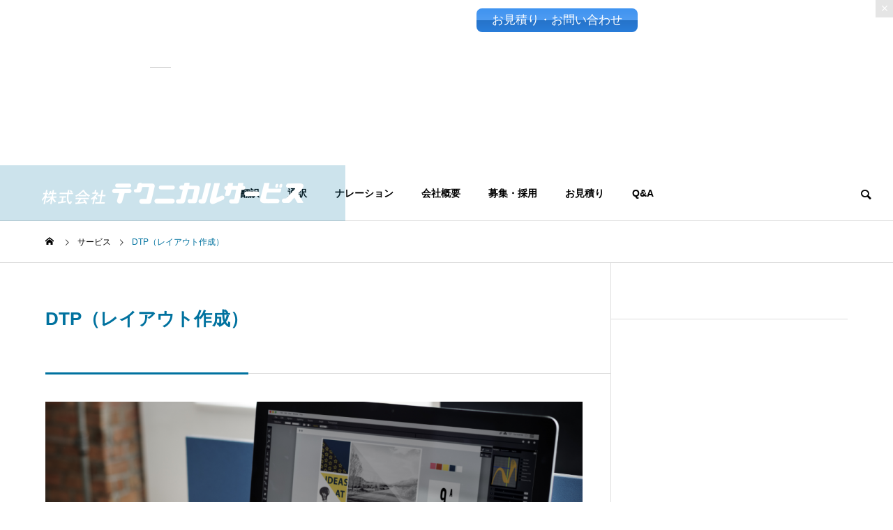

--- FILE ---
content_type: text/html; charset=UTF-8
request_url: https://technical-service.ne.jp/service/sample-service1/
body_size: 18910
content:
<!DOCTYPE html><html class="pc" dir="ltr" lang="ja" prefix="og: https://ogp.me/ns#"><head><meta charset="UTF-8"> <!--[if IE]><meta http-equiv="X-UA-Compatible" content="IE=edge"><![endif]--><meta name="viewport" content="width=device-width"><title>DTP（レイアウト作成） - テクニカルサービス</title><meta name="description" content="テクニカルサービスは、技術翻訳・通訳会社として1983年に設立。主に機械、電機、ケミカル、環境、金融、法務、観光などの分野で、専門性の高い文書の翻訳を得意としております。また、印刷会社や制作会社より観光案内パンフレットやCSR報告書、会社案内等の翻訳を数多く引き受け、それに伴うIllustratorやInDesignによる印刷仕様の編集作業も行っております。"><link rel="pingback" href="https://technical-service.ne.jp/xmlrpc.php"><meta name="description" content="当社は外国語編集に強く、質の高い多言語DTP・編集サービスをご提供できます。観光パンフレット、製品カタログ、ア" /><meta name="robots" content="max-image-preview:large" /><link rel="canonical" href="https://technical-service.ne.jp/service/sample-service1/" /><meta name="generator" content="All in One SEO (AIOSEO) 4.9.3" /><meta property="og:locale" content="ja_JP" /><meta property="og:site_name" content="テクニカルサービス - 高品質な技術翻訳・通訳を実現！" /><meta property="og:type" content="article" /><meta property="og:title" content="DTP（レイアウト作成） - テクニカルサービス" /><meta property="og:description" content="当社は外国語編集に強く、質の高い多言語DTP・編集サービスをご提供できます。観光パンフレット、製品カタログ、ア" /><meta property="og:url" content="https://technical-service.ne.jp/service/sample-service1/" /><meta property="article:published_time" content="2021-07-27T08:04:01+00:00" /><meta property="article:modified_time" content="2022-01-16T06:32:05+00:00" /><meta name="twitter:card" content="summary" /><meta name="twitter:title" content="DTP（レイアウト作成） - テクニカルサービス" /><meta name="twitter:description" content="当社は外国語編集に強く、質の高い多言語DTP・編集サービスをご提供できます。観光パンフレット、製品カタログ、ア" /> <script type="application/ld+json" class="aioseo-schema">{"@context":"https:\/\/schema.org","@graph":[{"@type":"BreadcrumbList","@id":"https:\/\/technical-service.ne.jp\/service\/sample-service1\/#breadcrumblist","itemListElement":[{"@type":"ListItem","@id":"https:\/\/technical-service.ne.jp#listItem","position":1,"name":"\u30db\u30fc\u30e0","item":"https:\/\/technical-service.ne.jp","nextItem":{"@type":"ListItem","@id":"https:\/\/technical-service.ne.jp\/service\/#listItem","name":"\u30b5\u30fc\u30d3\u30b9"}},{"@type":"ListItem","@id":"https:\/\/technical-service.ne.jp\/service\/#listItem","position":2,"name":"\u30b5\u30fc\u30d3\u30b9","item":"https:\/\/technical-service.ne.jp\/service\/","nextItem":{"@type":"ListItem","@id":"https:\/\/technical-service.ne.jp\/service\/sample-service1\/#listItem","name":"DTP\uff08\u30ec\u30a4\u30a2\u30a6\u30c8\u4f5c\u6210\uff09"},"previousItem":{"@type":"ListItem","@id":"https:\/\/technical-service.ne.jp#listItem","name":"\u30db\u30fc\u30e0"}},{"@type":"ListItem","@id":"https:\/\/technical-service.ne.jp\/service\/sample-service1\/#listItem","position":3,"name":"DTP\uff08\u30ec\u30a4\u30a2\u30a6\u30c8\u4f5c\u6210\uff09","previousItem":{"@type":"ListItem","@id":"https:\/\/technical-service.ne.jp\/service\/#listItem","name":"\u30b5\u30fc\u30d3\u30b9"}}]},{"@type":"Organization","@id":"https:\/\/technical-service.ne.jp\/#organization","name":"\u30c6\u30af\u30cb\u30ab\u30eb\u30b5\u30fc\u30d3\u30b9","description":"\u9ad8\u54c1\u8cea\u306a\u6280\u8853\u7ffb\u8a33\u30fb\u901a\u8a33\u3092\u5b9f\u73fe\uff01","url":"https:\/\/technical-service.ne.jp\/","telephone":"+81663861445"},{"@type":"WebPage","@id":"https:\/\/technical-service.ne.jp\/service\/sample-service1\/#webpage","url":"https:\/\/technical-service.ne.jp\/service\/sample-service1\/","name":"DTP\uff08\u30ec\u30a4\u30a2\u30a6\u30c8\u4f5c\u6210\uff09 - \u30c6\u30af\u30cb\u30ab\u30eb\u30b5\u30fc\u30d3\u30b9","description":"\u5f53\u793e\u306f\u5916\u56fd\u8a9e\u7de8\u96c6\u306b\u5f37\u304f\u3001\u8cea\u306e\u9ad8\u3044\u591a\u8a00\u8a9eDTP\u30fb\u7de8\u96c6\u30b5\u30fc\u30d3\u30b9\u3092\u3054\u63d0\u4f9b\u3067\u304d\u307e\u3059\u3002\u89b3\u5149\u30d1\u30f3\u30d5\u30ec\u30c3\u30c8\u3001\u88fd\u54c1\u30ab\u30bf\u30ed\u30b0\u3001\u30a2","inLanguage":"ja","isPartOf":{"@id":"https:\/\/technical-service.ne.jp\/#website"},"breadcrumb":{"@id":"https:\/\/technical-service.ne.jp\/service\/sample-service1\/#breadcrumblist"},"image":{"@type":"ImageObject","url":"https:\/\/technical-service.ne.jp\/wp-content\/uploads\/2021\/07\/bd319883da3d00f821a47c25a17e8430-1.png","@id":"https:\/\/technical-service.ne.jp\/service\/sample-service1\/#mainImage","width":1200,"height":600,"caption":"DTP"},"primaryImageOfPage":{"@id":"https:\/\/technical-service.ne.jp\/service\/sample-service1\/#mainImage"},"datePublished":"2021-07-27T17:04:01+09:00","dateModified":"2022-01-16T15:32:05+09:00"},{"@type":"WebSite","@id":"https:\/\/technical-service.ne.jp\/#website","url":"https:\/\/technical-service.ne.jp\/","name":"\u30c6\u30af\u30cb\u30ab\u30eb\u30b5\u30fc\u30d3\u30b9","description":"\u9ad8\u54c1\u8cea\u306a\u6280\u8853\u7ffb\u8a33\u30fb\u901a\u8a33\u3092\u5b9f\u73fe\uff01","inLanguage":"ja","publisher":{"@id":"https:\/\/technical-service.ne.jp\/#organization"}}]}</script> <link rel='dns-prefetch' href='//widgetlogic.org' /><link rel='dns-prefetch' href='//webfonts.sakura.ne.jp' /><link rel='dns-prefetch' href='//platform-api.sharethis.com' /><link rel='dns-prefetch' href='//stats.wp.com' /><link rel='dns-prefetch' href='//www.googletagmanager.com' /><link rel='preconnect' href='//c0.wp.com' /><link rel="alternate" type="application/rss+xml" title="テクニカルサービス &raquo; フィード" href="https://technical-service.ne.jp/feed/" /><link rel="alternate" type="application/rss+xml" title="テクニカルサービス &raquo; コメントフィード" href="https://technical-service.ne.jp/comments/feed/" /><link rel="alternate" title="oEmbed (JSON)" type="application/json+oembed" href="https://technical-service.ne.jp/wp-json/oembed/1.0/embed?url=https%3A%2F%2Ftechnical-service.ne.jp%2Fservice%2Fsample-service1%2F" /><link rel="alternate" title="oEmbed (XML)" type="text/xml+oembed" href="https://technical-service.ne.jp/wp-json/oembed/1.0/embed?url=https%3A%2F%2Ftechnical-service.ne.jp%2Fservice%2Fsample-service1%2F&#038;format=xml" /><meta name="description" content="当社は外国語編集に強く、質の高い多言語DTP・編集サービスをご提供できます。観光パンフレット、製品カタログ、アニュアルレポート、統合報告書などを英語はもちろんのこと、多言語の流し込み作業も行っております。日本語編集は多くの制作会社が得意とするところですが、外国語組版は言語によって組版ルールが様々なため、経験・実績がないと難しい作業が多々出てきます。当社では経験豊富で優秀なオペレータが作業を行うことで、クオリティの高いレイアウトに仕上げることができます。&nbsp;" /> <style id='wp-img-auto-sizes-contain-inline-css' type='text/css'>img:is([sizes=auto i],[sizes^="auto," i]){contain-intrinsic-size:3000px 1500px}
/*# sourceURL=wp-img-auto-sizes-contain-inline-css */</style><link rel='stylesheet' id='jetpack_related-posts-css' href='https://technical-service.ne.jp/wp-content/cache/autoptimize/autoptimize_single_1aad49255938b135ec4f8b3ce93990bf.php?ver=20240116' type='text/css' media='all' /><link rel='stylesheet' id='style-css' href='https://technical-service.ne.jp/wp-content/cache/autoptimize/autoptimize_single_3418971a06fbe61072728f2e6b166498.php?ver=1.0.1' type='text/css' media='all' /><link rel='stylesheet' id='vkExUnit_common_style-css' href='https://technical-service.ne.jp/wp-content/cache/autoptimize/autoptimize_single_ea06bcb9caaffec68e5e5f8d33d36f3a.php?ver=9.113.0.1' type='text/css' media='all' /><style id='vkExUnit_common_style-inline-css' type='text/css'>:root {--ver_page_top_button_url:url(https://technical-service.ne.jp/wp-content/plugins/vk-all-in-one-expansion-unit/assets/images/to-top-btn-icon.svg);}@font-face {font-weight: normal;font-style: normal;font-family: "vk_sns";src: url("https://technical-service.ne.jp/wp-content/plugins/vk-all-in-one-expansion-unit/inc/sns/icons/fonts/vk_sns.eot?-bq20cj");src: url("https://technical-service.ne.jp/wp-content/plugins/vk-all-in-one-expansion-unit/inc/sns/icons/fonts/vk_sns.eot?#iefix-bq20cj") format("embedded-opentype"),url("https://technical-service.ne.jp/wp-content/plugins/vk-all-in-one-expansion-unit/inc/sns/icons/fonts/vk_sns.woff?-bq20cj") format("woff"),url("https://technical-service.ne.jp/wp-content/plugins/vk-all-in-one-expansion-unit/inc/sns/icons/fonts/vk_sns.ttf?-bq20cj") format("truetype"),url("https://technical-service.ne.jp/wp-content/plugins/vk-all-in-one-expansion-unit/inc/sns/icons/fonts/vk_sns.svg?-bq20cj#vk_sns") format("svg");}
.veu_promotion-alert__content--text {border: 1px solid rgba(0,0,0,0.125);padding: 0.5em 1em;border-radius: var(--vk-size-radius);margin-bottom: var(--vk-margin-block-bottom);font-size: 0.875rem;}/* Alert Content部分に段落タグを入れた場合に最後の段落の余白を0にする */.veu_promotion-alert__content--text p:last-of-type{margin-bottom:0;margin-top: 0;}
/*# sourceURL=vkExUnit_common_style-inline-css */</style><style id='wp-block-library-inline-css' type='text/css'>:root{--wp-block-synced-color:#7a00df;--wp-block-synced-color--rgb:122,0,223;--wp-bound-block-color:var(--wp-block-synced-color);--wp-editor-canvas-background:#ddd;--wp-admin-theme-color:#007cba;--wp-admin-theme-color--rgb:0,124,186;--wp-admin-theme-color-darker-10:#006ba1;--wp-admin-theme-color-darker-10--rgb:0,107,160.5;--wp-admin-theme-color-darker-20:#005a87;--wp-admin-theme-color-darker-20--rgb:0,90,135;--wp-admin-border-width-focus:2px}@media (min-resolution:192dpi){:root{--wp-admin-border-width-focus:1.5px}}.wp-element-button{cursor:pointer}:root .has-very-light-gray-background-color{background-color:#eee}:root .has-very-dark-gray-background-color{background-color:#313131}:root .has-very-light-gray-color{color:#eee}:root .has-very-dark-gray-color{color:#313131}:root .has-vivid-green-cyan-to-vivid-cyan-blue-gradient-background{background:linear-gradient(135deg,#00d084,#0693e3)}:root .has-purple-crush-gradient-background{background:linear-gradient(135deg,#34e2e4,#4721fb 50%,#ab1dfe)}:root .has-hazy-dawn-gradient-background{background:linear-gradient(135deg,#faaca8,#dad0ec)}:root .has-subdued-olive-gradient-background{background:linear-gradient(135deg,#fafae1,#67a671)}:root .has-atomic-cream-gradient-background{background:linear-gradient(135deg,#fdd79a,#004a59)}:root .has-nightshade-gradient-background{background:linear-gradient(135deg,#330968,#31cdcf)}:root .has-midnight-gradient-background{background:linear-gradient(135deg,#020381,#2874fc)}:root{--wp--preset--font-size--normal:16px;--wp--preset--font-size--huge:42px}.has-regular-font-size{font-size:1em}.has-larger-font-size{font-size:2.625em}.has-normal-font-size{font-size:var(--wp--preset--font-size--normal)}.has-huge-font-size{font-size:var(--wp--preset--font-size--huge)}.has-text-align-center{text-align:center}.has-text-align-left{text-align:left}.has-text-align-right{text-align:right}.has-fit-text{white-space:nowrap!important}#end-resizable-editor-section{display:none}.aligncenter{clear:both}.items-justified-left{justify-content:flex-start}.items-justified-center{justify-content:center}.items-justified-right{justify-content:flex-end}.items-justified-space-between{justify-content:space-between}.screen-reader-text{border:0;clip-path:inset(50%);height:1px;margin:-1px;overflow:hidden;padding:0;position:absolute;width:1px;word-wrap:normal!important}.screen-reader-text:focus{background-color:#ddd;clip-path:none;color:#444;display:block;font-size:1em;height:auto;left:5px;line-height:normal;padding:15px 23px 14px;text-decoration:none;top:5px;width:auto;z-index:100000}html :where(.has-border-color){border-style:solid}html :where([style*=border-top-color]){border-top-style:solid}html :where([style*=border-right-color]){border-right-style:solid}html :where([style*=border-bottom-color]){border-bottom-style:solid}html :where([style*=border-left-color]){border-left-style:solid}html :where([style*=border-width]){border-style:solid}html :where([style*=border-top-width]){border-top-style:solid}html :where([style*=border-right-width]){border-right-style:solid}html :where([style*=border-bottom-width]){border-bottom-style:solid}html :where([style*=border-left-width]){border-left-style:solid}html :where(img[class*=wp-image-]){height:auto;max-width:100%}:where(figure){margin:0 0 1em}html :where(.is-position-sticky){--wp-admin--admin-bar--position-offset:var(--wp-admin--admin-bar--height,0px)}@media screen and (max-width:600px){html :where(.is-position-sticky){--wp-admin--admin-bar--position-offset:0px}}
.vk-cols--reverse{flex-direction:row-reverse}.vk-cols--hasbtn{margin-bottom:0}.vk-cols--hasbtn>.row>.vk_gridColumn_item,.vk-cols--hasbtn>.wp-block-column{position:relative;padding-bottom:3em}.vk-cols--hasbtn>.row>.vk_gridColumn_item>.wp-block-buttons,.vk-cols--hasbtn>.row>.vk_gridColumn_item>.vk_button,.vk-cols--hasbtn>.wp-block-column>.wp-block-buttons,.vk-cols--hasbtn>.wp-block-column>.vk_button{position:absolute;bottom:0;width:100%}.vk-cols--fit.wp-block-columns{gap:0}.vk-cols--fit.wp-block-columns,.vk-cols--fit.wp-block-columns:not(.is-not-stacked-on-mobile){margin-top:0;margin-bottom:0;justify-content:space-between}.vk-cols--fit.wp-block-columns>.wp-block-column *:last-child,.vk-cols--fit.wp-block-columns:not(.is-not-stacked-on-mobile)>.wp-block-column *:last-child{margin-bottom:0}.vk-cols--fit.wp-block-columns>.wp-block-column>.wp-block-cover,.vk-cols--fit.wp-block-columns:not(.is-not-stacked-on-mobile)>.wp-block-column>.wp-block-cover{margin-top:0}.vk-cols--fit.wp-block-columns.has-background,.vk-cols--fit.wp-block-columns:not(.is-not-stacked-on-mobile).has-background{padding:0}@media(max-width: 599px){.vk-cols--fit.wp-block-columns:not(.has-background)>.wp-block-column:not(.has-background),.vk-cols--fit.wp-block-columns:not(.is-not-stacked-on-mobile):not(.has-background)>.wp-block-column:not(.has-background){padding-left:0 !important;padding-right:0 !important}}@media(min-width: 782px){.vk-cols--fit.wp-block-columns .block-editor-block-list__block.wp-block-column:not(:first-child),.vk-cols--fit.wp-block-columns>.wp-block-column:not(:first-child),.vk-cols--fit.wp-block-columns:not(.is-not-stacked-on-mobile) .block-editor-block-list__block.wp-block-column:not(:first-child),.vk-cols--fit.wp-block-columns:not(.is-not-stacked-on-mobile)>.wp-block-column:not(:first-child){margin-left:0}}@media(min-width: 600px)and (max-width: 781px){.vk-cols--fit.wp-block-columns .wp-block-column:nth-child(2n),.vk-cols--fit.wp-block-columns:not(.is-not-stacked-on-mobile) .wp-block-column:nth-child(2n){margin-left:0}.vk-cols--fit.wp-block-columns .wp-block-column:not(:only-child),.vk-cols--fit.wp-block-columns:not(.is-not-stacked-on-mobile) .wp-block-column:not(:only-child){flex-basis:50% !important}}.vk-cols--fit--gap1.wp-block-columns{gap:1px}@media(min-width: 600px)and (max-width: 781px){.vk-cols--fit--gap1.wp-block-columns .wp-block-column:not(:only-child){flex-basis:calc(50% - 1px) !important}}.vk-cols--fit.vk-cols--grid>.block-editor-block-list__block,.vk-cols--fit.vk-cols--grid>.wp-block-column,.vk-cols--fit.vk-cols--grid:not(.is-not-stacked-on-mobile)>.block-editor-block-list__block,.vk-cols--fit.vk-cols--grid:not(.is-not-stacked-on-mobile)>.wp-block-column{flex-basis:50%;box-sizing:border-box}@media(max-width: 599px){.vk-cols--fit.vk-cols--grid.vk-cols--grid--alignfull>.wp-block-column:nth-child(2)>.wp-block-cover,.vk-cols--fit.vk-cols--grid.vk-cols--grid--alignfull>.wp-block-column:nth-child(2)>.vk_outer,.vk-cols--fit.vk-cols--grid:not(.is-not-stacked-on-mobile).vk-cols--grid--alignfull>.wp-block-column:nth-child(2)>.wp-block-cover,.vk-cols--fit.vk-cols--grid:not(.is-not-stacked-on-mobile).vk-cols--grid--alignfull>.wp-block-column:nth-child(2)>.vk_outer{width:100vw;margin-right:calc((100% - 100vw)/2);margin-left:calc((100% - 100vw)/2)}}@media(min-width: 600px){.vk-cols--fit.vk-cols--grid.vk-cols--grid--alignfull>.wp-block-column:nth-child(2)>.wp-block-cover,.vk-cols--fit.vk-cols--grid.vk-cols--grid--alignfull>.wp-block-column:nth-child(2)>.vk_outer,.vk-cols--fit.vk-cols--grid:not(.is-not-stacked-on-mobile).vk-cols--grid--alignfull>.wp-block-column:nth-child(2)>.wp-block-cover,.vk-cols--fit.vk-cols--grid:not(.is-not-stacked-on-mobile).vk-cols--grid--alignfull>.wp-block-column:nth-child(2)>.vk_outer{margin-right:calc(100% - 50vw);width:50vw}}@media(min-width: 600px){.vk-cols--fit.vk-cols--grid.vk-cols--grid--alignfull.vk-cols--reverse>.wp-block-column,.vk-cols--fit.vk-cols--grid:not(.is-not-stacked-on-mobile).vk-cols--grid--alignfull.vk-cols--reverse>.wp-block-column{margin-left:0;margin-right:0}.vk-cols--fit.vk-cols--grid.vk-cols--grid--alignfull.vk-cols--reverse>.wp-block-column:nth-child(2)>.wp-block-cover,.vk-cols--fit.vk-cols--grid.vk-cols--grid--alignfull.vk-cols--reverse>.wp-block-column:nth-child(2)>.vk_outer,.vk-cols--fit.vk-cols--grid:not(.is-not-stacked-on-mobile).vk-cols--grid--alignfull.vk-cols--reverse>.wp-block-column:nth-child(2)>.wp-block-cover,.vk-cols--fit.vk-cols--grid:not(.is-not-stacked-on-mobile).vk-cols--grid--alignfull.vk-cols--reverse>.wp-block-column:nth-child(2)>.vk_outer{margin-left:calc(100% - 50vw)}}.vk-cols--menu h2,.vk-cols--menu h3,.vk-cols--menu h4,.vk-cols--menu h5{margin-bottom:.2em;text-shadow:#000 0 0 10px}.vk-cols--menu h2:first-child,.vk-cols--menu h3:first-child,.vk-cols--menu h4:first-child,.vk-cols--menu h5:first-child{margin-top:0}.vk-cols--menu p{margin-bottom:1rem;text-shadow:#000 0 0 10px}.vk-cols--menu .wp-block-cover__inner-container:last-child{margin-bottom:0}.vk-cols--fitbnrs .wp-block-column .wp-block-cover:hover img{filter:unset}.vk-cols--fitbnrs .wp-block-column .wp-block-cover:hover{background-color:unset}.vk-cols--fitbnrs .wp-block-column .wp-block-cover:hover .wp-block-cover__image-background{filter:unset !important}.vk-cols--fitbnrs .wp-block-cover .wp-block-cover__inner-container{position:absolute;height:100%;width:100%}.vk-cols--fitbnrs .vk_button{height:100%;margin:0}.vk-cols--fitbnrs .vk_button .vk_button_btn,.vk-cols--fitbnrs .vk_button .btn{height:100%;width:100%;border:none;box-shadow:none;background-color:unset !important;transition:unset}.vk-cols--fitbnrs .vk_button .vk_button_btn:hover,.vk-cols--fitbnrs .vk_button .btn:hover{transition:unset}.vk-cols--fitbnrs .vk_button .vk_button_btn:after,.vk-cols--fitbnrs .vk_button .btn:after{border:none}.vk-cols--fitbnrs .vk_button .vk_button_link_txt{width:100%;position:absolute;top:50%;left:50%;transform:translateY(-50%) translateX(-50%);font-size:2rem;text-shadow:#000 0 0 10px}.vk-cols--fitbnrs .vk_button .vk_button_link_subCaption{width:100%;position:absolute;top:calc(50% + 2.2em);left:50%;transform:translateY(-50%) translateX(-50%);text-shadow:#000 0 0 10px}@media(min-width: 992px){.vk-cols--media.wp-block-columns{gap:3rem}}.vk-fit-map figure{margin-bottom:0}.vk-fit-map iframe{position:relative;margin-bottom:0;display:block;max-height:400px;width:100vw}.vk-fit-map:is(.alignfull,.alignwide) div{max-width:100%}.vk-table--th--width25 :where(tr>*:first-child){width:25%}.vk-table--th--width30 :where(tr>*:first-child){width:30%}.vk-table--th--width35 :where(tr>*:first-child){width:35%}.vk-table--th--width40 :where(tr>*:first-child){width:40%}.vk-table--th--bg-bright :where(tr>*:first-child){background-color:var(--wp--preset--color--bg-secondary, rgba(0, 0, 0, 0.05))}@media(max-width: 599px){.vk-table--mobile-block :is(th,td){width:100%;display:block}.vk-table--mobile-block.wp-block-table table :is(th,td){border-top:none}}.vk-table--width--th25 :where(tr>*:first-child){width:25%}.vk-table--width--th30 :where(tr>*:first-child){width:30%}.vk-table--width--th35 :where(tr>*:first-child){width:35%}.vk-table--width--th40 :where(tr>*:first-child){width:40%}.no-margin{margin:0}@media(max-width: 599px){.wp-block-image.vk-aligncenter--mobile>.alignright{float:none;margin-left:auto;margin-right:auto}.vk-no-padding-horizontal--mobile{padding-left:0 !important;padding-right:0 !important}}
/* VK Color Palettes */

/*# sourceURL=wp-block-library-inline-css */</style><style id='global-styles-inline-css' type='text/css'>:root{--wp--preset--aspect-ratio--square: 1;--wp--preset--aspect-ratio--4-3: 4/3;--wp--preset--aspect-ratio--3-4: 3/4;--wp--preset--aspect-ratio--3-2: 3/2;--wp--preset--aspect-ratio--2-3: 2/3;--wp--preset--aspect-ratio--16-9: 16/9;--wp--preset--aspect-ratio--9-16: 9/16;--wp--preset--color--black: #000000;--wp--preset--color--cyan-bluish-gray: #abb8c3;--wp--preset--color--white: #ffffff;--wp--preset--color--pale-pink: #f78da7;--wp--preset--color--vivid-red: #cf2e2e;--wp--preset--color--luminous-vivid-orange: #ff6900;--wp--preset--color--luminous-vivid-amber: #fcb900;--wp--preset--color--light-green-cyan: #7bdcb5;--wp--preset--color--vivid-green-cyan: #00d084;--wp--preset--color--pale-cyan-blue: #8ed1fc;--wp--preset--color--vivid-cyan-blue: #0693e3;--wp--preset--color--vivid-purple: #9b51e0;--wp--preset--gradient--vivid-cyan-blue-to-vivid-purple: linear-gradient(135deg,rgb(6,147,227) 0%,rgb(155,81,224) 100%);--wp--preset--gradient--light-green-cyan-to-vivid-green-cyan: linear-gradient(135deg,rgb(122,220,180) 0%,rgb(0,208,130) 100%);--wp--preset--gradient--luminous-vivid-amber-to-luminous-vivid-orange: linear-gradient(135deg,rgb(252,185,0) 0%,rgb(255,105,0) 100%);--wp--preset--gradient--luminous-vivid-orange-to-vivid-red: linear-gradient(135deg,rgb(255,105,0) 0%,rgb(207,46,46) 100%);--wp--preset--gradient--very-light-gray-to-cyan-bluish-gray: linear-gradient(135deg,rgb(238,238,238) 0%,rgb(169,184,195) 100%);--wp--preset--gradient--cool-to-warm-spectrum: linear-gradient(135deg,rgb(74,234,220) 0%,rgb(151,120,209) 20%,rgb(207,42,186) 40%,rgb(238,44,130) 60%,rgb(251,105,98) 80%,rgb(254,248,76) 100%);--wp--preset--gradient--blush-light-purple: linear-gradient(135deg,rgb(255,206,236) 0%,rgb(152,150,240) 100%);--wp--preset--gradient--blush-bordeaux: linear-gradient(135deg,rgb(254,205,165) 0%,rgb(254,45,45) 50%,rgb(107,0,62) 100%);--wp--preset--gradient--luminous-dusk: linear-gradient(135deg,rgb(255,203,112) 0%,rgb(199,81,192) 50%,rgb(65,88,208) 100%);--wp--preset--gradient--pale-ocean: linear-gradient(135deg,rgb(255,245,203) 0%,rgb(182,227,212) 50%,rgb(51,167,181) 100%);--wp--preset--gradient--electric-grass: linear-gradient(135deg,rgb(202,248,128) 0%,rgb(113,206,126) 100%);--wp--preset--gradient--midnight: linear-gradient(135deg,rgb(2,3,129) 0%,rgb(40,116,252) 100%);--wp--preset--font-size--small: 13px;--wp--preset--font-size--medium: 20px;--wp--preset--font-size--large: 36px;--wp--preset--font-size--x-large: 42px;--wp--preset--spacing--20: 0.44rem;--wp--preset--spacing--30: 0.67rem;--wp--preset--spacing--40: 1rem;--wp--preset--spacing--50: 1.5rem;--wp--preset--spacing--60: 2.25rem;--wp--preset--spacing--70: 3.38rem;--wp--preset--spacing--80: 5.06rem;--wp--preset--shadow--natural: 6px 6px 9px rgba(0, 0, 0, 0.2);--wp--preset--shadow--deep: 12px 12px 50px rgba(0, 0, 0, 0.4);--wp--preset--shadow--sharp: 6px 6px 0px rgba(0, 0, 0, 0.2);--wp--preset--shadow--outlined: 6px 6px 0px -3px rgb(255, 255, 255), 6px 6px rgb(0, 0, 0);--wp--preset--shadow--crisp: 6px 6px 0px rgb(0, 0, 0);}:where(.is-layout-flex){gap: 0.5em;}:where(.is-layout-grid){gap: 0.5em;}body .is-layout-flex{display: flex;}.is-layout-flex{flex-wrap: wrap;align-items: center;}.is-layout-flex > :is(*, div){margin: 0;}body .is-layout-grid{display: grid;}.is-layout-grid > :is(*, div){margin: 0;}:where(.wp-block-columns.is-layout-flex){gap: 2em;}:where(.wp-block-columns.is-layout-grid){gap: 2em;}:where(.wp-block-post-template.is-layout-flex){gap: 1.25em;}:where(.wp-block-post-template.is-layout-grid){gap: 1.25em;}.has-black-color{color: var(--wp--preset--color--black) !important;}.has-cyan-bluish-gray-color{color: var(--wp--preset--color--cyan-bluish-gray) !important;}.has-white-color{color: var(--wp--preset--color--white) !important;}.has-pale-pink-color{color: var(--wp--preset--color--pale-pink) !important;}.has-vivid-red-color{color: var(--wp--preset--color--vivid-red) !important;}.has-luminous-vivid-orange-color{color: var(--wp--preset--color--luminous-vivid-orange) !important;}.has-luminous-vivid-amber-color{color: var(--wp--preset--color--luminous-vivid-amber) !important;}.has-light-green-cyan-color{color: var(--wp--preset--color--light-green-cyan) !important;}.has-vivid-green-cyan-color{color: var(--wp--preset--color--vivid-green-cyan) !important;}.has-pale-cyan-blue-color{color: var(--wp--preset--color--pale-cyan-blue) !important;}.has-vivid-cyan-blue-color{color: var(--wp--preset--color--vivid-cyan-blue) !important;}.has-vivid-purple-color{color: var(--wp--preset--color--vivid-purple) !important;}.has-black-background-color{background-color: var(--wp--preset--color--black) !important;}.has-cyan-bluish-gray-background-color{background-color: var(--wp--preset--color--cyan-bluish-gray) !important;}.has-white-background-color{background-color: var(--wp--preset--color--white) !important;}.has-pale-pink-background-color{background-color: var(--wp--preset--color--pale-pink) !important;}.has-vivid-red-background-color{background-color: var(--wp--preset--color--vivid-red) !important;}.has-luminous-vivid-orange-background-color{background-color: var(--wp--preset--color--luminous-vivid-orange) !important;}.has-luminous-vivid-amber-background-color{background-color: var(--wp--preset--color--luminous-vivid-amber) !important;}.has-light-green-cyan-background-color{background-color: var(--wp--preset--color--light-green-cyan) !important;}.has-vivid-green-cyan-background-color{background-color: var(--wp--preset--color--vivid-green-cyan) !important;}.has-pale-cyan-blue-background-color{background-color: var(--wp--preset--color--pale-cyan-blue) !important;}.has-vivid-cyan-blue-background-color{background-color: var(--wp--preset--color--vivid-cyan-blue) !important;}.has-vivid-purple-background-color{background-color: var(--wp--preset--color--vivid-purple) !important;}.has-black-border-color{border-color: var(--wp--preset--color--black) !important;}.has-cyan-bluish-gray-border-color{border-color: var(--wp--preset--color--cyan-bluish-gray) !important;}.has-white-border-color{border-color: var(--wp--preset--color--white) !important;}.has-pale-pink-border-color{border-color: var(--wp--preset--color--pale-pink) !important;}.has-vivid-red-border-color{border-color: var(--wp--preset--color--vivid-red) !important;}.has-luminous-vivid-orange-border-color{border-color: var(--wp--preset--color--luminous-vivid-orange) !important;}.has-luminous-vivid-amber-border-color{border-color: var(--wp--preset--color--luminous-vivid-amber) !important;}.has-light-green-cyan-border-color{border-color: var(--wp--preset--color--light-green-cyan) !important;}.has-vivid-green-cyan-border-color{border-color: var(--wp--preset--color--vivid-green-cyan) !important;}.has-pale-cyan-blue-border-color{border-color: var(--wp--preset--color--pale-cyan-blue) !important;}.has-vivid-cyan-blue-border-color{border-color: var(--wp--preset--color--vivid-cyan-blue) !important;}.has-vivid-purple-border-color{border-color: var(--wp--preset--color--vivid-purple) !important;}.has-vivid-cyan-blue-to-vivid-purple-gradient-background{background: var(--wp--preset--gradient--vivid-cyan-blue-to-vivid-purple) !important;}.has-light-green-cyan-to-vivid-green-cyan-gradient-background{background: var(--wp--preset--gradient--light-green-cyan-to-vivid-green-cyan) !important;}.has-luminous-vivid-amber-to-luminous-vivid-orange-gradient-background{background: var(--wp--preset--gradient--luminous-vivid-amber-to-luminous-vivid-orange) !important;}.has-luminous-vivid-orange-to-vivid-red-gradient-background{background: var(--wp--preset--gradient--luminous-vivid-orange-to-vivid-red) !important;}.has-very-light-gray-to-cyan-bluish-gray-gradient-background{background: var(--wp--preset--gradient--very-light-gray-to-cyan-bluish-gray) !important;}.has-cool-to-warm-spectrum-gradient-background{background: var(--wp--preset--gradient--cool-to-warm-spectrum) !important;}.has-blush-light-purple-gradient-background{background: var(--wp--preset--gradient--blush-light-purple) !important;}.has-blush-bordeaux-gradient-background{background: var(--wp--preset--gradient--blush-bordeaux) !important;}.has-luminous-dusk-gradient-background{background: var(--wp--preset--gradient--luminous-dusk) !important;}.has-pale-ocean-gradient-background{background: var(--wp--preset--gradient--pale-ocean) !important;}.has-electric-grass-gradient-background{background: var(--wp--preset--gradient--electric-grass) !important;}.has-midnight-gradient-background{background: var(--wp--preset--gradient--midnight) !important;}.has-small-font-size{font-size: var(--wp--preset--font-size--small) !important;}.has-medium-font-size{font-size: var(--wp--preset--font-size--medium) !important;}.has-large-font-size{font-size: var(--wp--preset--font-size--large) !important;}.has-x-large-font-size{font-size: var(--wp--preset--font-size--x-large) !important;}
/*# sourceURL=global-styles-inline-css */</style><style id='classic-theme-styles-inline-css' type='text/css'>/*! This file is auto-generated */
.wp-block-button__link{color:#fff;background-color:#32373c;border-radius:9999px;box-shadow:none;text-decoration:none;padding:calc(.667em + 2px) calc(1.333em + 2px);font-size:1.125em}.wp-block-file__button{background:#32373c;color:#fff;text-decoration:none}
/*# sourceURL=/wp-includes/css/classic-themes.min.css */</style><link rel='stylesheet' id='block-widget-css' href='https://technical-service.ne.jp/wp-content/cache/autoptimize/autoptimize_single_710940a2b53cc3eb73614b02ad89c67c.php?ver=1768224572' type='text/css' media='all' /><style id='ystdb-custom-button-block-responsive-inline-css' type='text/css'>@media (min-width:1024px) {.ystdb-custom-button__link:where([style*="--ystdb--desktop--button--font-size"]){font-size:var(--ystdb--desktop--button--font-size) !important;}.ystdb-custom-button__link:where([style*="--ystdb--desktop--button--width"]){width:var(--ystdb--desktop--button--width) !important;}.ystdb-custom-button__link:where([style*="--ystdb--desktop--button--padding-top"]){padding-top:var(--ystdb--desktop--button--padding-top) !important;}.ystdb-custom-button__link:where([style*="--ystdb--desktop--button--padding-right"]){padding-right:var(--ystdb--desktop--button--padding-right) !important;}.ystdb-custom-button__link:where([style*="--ystdb--desktop--button--padding-bottom"]){padding-bottom:var(--ystdb--desktop--button--padding-bottom) !important;}.ystdb-custom-button__link:where([style*="--ystdb--desktop--button--padding-left"]){padding-left:var(--ystdb--desktop--button--padding-left) !important;}}@media (min-width:640px) AND (max-width:1023.9px) {.ystdb-custom-button__link:where([style*="--ystdb--tablet--button--font-size"]){font-size:var(--ystdb--tablet--button--font-size) !important;}.ystdb-custom-button__link:where([style*="--ystdb--tablet--button--width"]){width:var(--ystdb--tablet--button--width) !important;}.ystdb-custom-button__link:where([style*="--ystdb--tablet--button--padding-top"]){padding-top:var(--ystdb--tablet--button--padding-top) !important;}.ystdb-custom-button__link:where([style*="--ystdb--tablet--button--padding-right"]){padding-right:var(--ystdb--tablet--button--padding-right) !important;}.ystdb-custom-button__link:where([style*="--ystdb--tablet--button--padding-bottom"]){padding-bottom:var(--ystdb--tablet--button--padding-bottom) !important;}.ystdb-custom-button__link:where([style*="--ystdb--tablet--button--padding-left"]){padding-left:var(--ystdb--tablet--button--padding-left) !important;}}@media (max-width:639.9px) {.ystdb-custom-button__link:where([style*="--ystdb--mobile--button--font-size"]){font-size:var(--ystdb--mobile--button--font-size) !important;}.ystdb-custom-button__link:where([style*="--ystdb--mobile--button--width"]){width:var(--ystdb--mobile--button--width) !important;}.ystdb-custom-button__link:where([style*="--ystdb--mobile--button--padding-top"]){padding-top:var(--ystdb--mobile--button--padding-top) !important;}.ystdb-custom-button__link:where([style*="--ystdb--mobile--button--padding-right"]){padding-right:var(--ystdb--mobile--button--padding-right) !important;}.ystdb-custom-button__link:where([style*="--ystdb--mobile--button--padding-bottom"]){padding-bottom:var(--ystdb--mobile--button--padding-bottom) !important;}.ystdb-custom-button__link:where([style*="--ystdb--mobile--button--padding-left"]){padding-left:var(--ystdb--mobile--button--padding-left) !important;}}
/*# sourceURL=ystdb-custom-button-block-responsive-inline-css */</style><style id='ystdb-custom-heading-block-responsive-inline-css' type='text/css'>@media (min-width:1024px) {.ystdb-custom-heading:where([style*="--ystdb--desktop--heading--font-size"]){font-size:var(--ystdb--desktop--heading--font-size) !important;}}@media (min-width:640px) AND (max-width:1023.9px) {.ystdb-custom-heading:where([style*="--ystdb--tablet--heading--font-size"]){font-size:var(--ystdb--tablet--heading--font-size) !important;}}@media (max-width:639.9px) {.ystdb-custom-heading:where([style*="--ystdb--mobile--heading--font-size"]){font-size:var(--ystdb--mobile--heading--font-size) !important;}}
/*# sourceURL=ystdb-custom-heading-block-responsive-inline-css */</style><style id='ystdb-svg-icon-block-responsive-inline-css' type='text/css'>@media (min-width:1024px) {.ystdb-icon__wrap:where([style*="--ystdb--desktop--icon--font-size"]){font-size:var(--ystdb--desktop--icon--font-size) !important;}.ystdb-icon__wrap:where([style*="--ystdb--desktop--icon--width"]){width:var(--ystdb--desktop--icon--width) !important;}.ystdb-icon__wrap:where([style*="--ystdb--desktop--icon--height"]){height:var(--ystdb--desktop--icon--height) !important;}.ystdb-icon__wrap:where([style*="--ystdb--desktop--icon--padding-top"]){padding-top:var(--ystdb--desktop--icon--padding-top) !important;}.ystdb-icon__wrap:where([style*="--ystdb--desktop--icon--padding-right"]){padding-right:var(--ystdb--desktop--icon--padding-right) !important;}.ystdb-icon__wrap:where([style*="--ystdb--desktop--icon--padding-bottom"]){padding-bottom:var(--ystdb--desktop--icon--padding-bottom) !important;}.ystdb-icon__wrap:where([style*="--ystdb--desktop--icon--padding-left"]){padding-left:var(--ystdb--desktop--icon--padding-left) !important;}}@media (min-width:640px) AND (max-width:1023.9px) {.ystdb-icon__wrap:where([style*="--ystdb--tablet--icon--font-size"]){font-size:var(--ystdb--tablet--icon--font-size) !important;}.ystdb-icon__wrap:where([style*="--ystdb--tablet--icon--width"]){width:var(--ystdb--tablet--icon--width) !important;}.ystdb-icon__wrap:where([style*="--ystdb--tablet--icon--height"]){height:var(--ystdb--tablet--icon--height) !important;}.ystdb-icon__wrap:where([style*="--ystdb--tablet--icon--padding-top"]){padding-top:var(--ystdb--tablet--icon--padding-top) !important;}.ystdb-icon__wrap:where([style*="--ystdb--tablet--icon--padding-right"]){padding-right:var(--ystdb--tablet--icon--padding-right) !important;}.ystdb-icon__wrap:where([style*="--ystdb--tablet--icon--padding-bottom"]){padding-bottom:var(--ystdb--tablet--icon--padding-bottom) !important;}.ystdb-icon__wrap:where([style*="--ystdb--tablet--icon--padding-left"]){padding-left:var(--ystdb--tablet--icon--padding-left) !important;}}@media (max-width:639.9px) {.ystdb-icon__wrap:where([style*="--ystdb--mobile--icon--font-size"]){font-size:var(--ystdb--mobile--icon--font-size) !important;}.ystdb-icon__wrap:where([style*="--ystdb--mobile--icon--width"]){width:var(--ystdb--mobile--icon--width) !important;}.ystdb-icon__wrap:where([style*="--ystdb--mobile--icon--height"]){height:var(--ystdb--mobile--icon--height) !important;}.ystdb-icon__wrap:where([style*="--ystdb--mobile--icon--padding-top"]){padding-top:var(--ystdb--mobile--icon--padding-top) !important;}.ystdb-icon__wrap:where([style*="--ystdb--mobile--icon--padding-right"]){padding-right:var(--ystdb--mobile--icon--padding-right) !important;}.ystdb-icon__wrap:where([style*="--ystdb--mobile--icon--padding-bottom"]){padding-bottom:var(--ystdb--mobile--icon--padding-bottom) !important;}.ystdb-icon__wrap:where([style*="--ystdb--mobile--icon--padding-left"]){padding-left:var(--ystdb--mobile--icon--padding-left) !important;}}
/*# sourceURL=ystdb-svg-icon-block-responsive-inline-css */</style><style id='ystdb-svg-icon-legacy-style-inline-css' type='text/css'>.ystdb-icon__wrap :where(.ys-icon) {vertical-align: baseline;}
		.ystdb-icon__wrap svg {vertical-align: -.25em;}
		
/*# sourceURL=ystdb-svg-icon-legacy-style-inline-css */</style><link rel='stylesheet' id='vk-components-style-css' href='https://technical-service.ne.jp/wp-content/cache/autoptimize/autoptimize_single_dbebd830bacfecf4f013f8ce145cf822.php?ver=1.6.5' type='text/css' media='all' /><link rel='stylesheet' id='bogo-css' href='https://technical-service.ne.jp/wp-content/cache/autoptimize/autoptimize_single_f88b9e63e015ad7a2ce56c65d3e82eb6.php?ver=3.9.1' type='text/css' media='all' /><link rel='stylesheet' id='contact-form-7-css' href='https://technical-service.ne.jp/wp-content/cache/autoptimize/autoptimize_single_64ac31699f5326cb3c76122498b76f66.php?ver=6.1.4' type='text/css' media='all' /><link rel='stylesheet' id='whats-new-style-css' href='https://technical-service.ne.jp/wp-content/cache/autoptimize/autoptimize_single_c2bb7d0452102915fcd20bd2fe54f24b.php?ver=2.0.2' type='text/css' media='all' /><link rel='stylesheet' id='vk-swiper-style-css' href='https://technical-service.ne.jp/wp-content/plugins/vk-blocks/vendor/vektor-inc/vk-swiper/src/assets/css/swiper-bundle.min.css?ver=11.0.2' type='text/css' media='all' /><link rel='stylesheet' id='vkblocks-bootstrap-css' href='https://technical-service.ne.jp/wp-content/cache/autoptimize/autoptimize_single_9a70edf0c1f0c7f1ba29dea972a48531.php?ver=4.3.1' type='text/css' media='all' /><link rel='stylesheet' id='veu-cta-css' href='https://technical-service.ne.jp/wp-content/cache/autoptimize/autoptimize_single_a78f149676128521e4b5f36a9ac06f23.php?ver=9.113.0.1' type='text/css' media='all' /><link rel='stylesheet' id='vk-blocks-build-css-css' href='https://technical-service.ne.jp/wp-content/cache/autoptimize/autoptimize_single_8007185a86f057676dc53af7dc2ce4ac.php?ver=1.115.2.1' type='text/css' media='all' /><style id='vk-blocks-build-css-inline-css' type='text/css'>:root { --vk-size-text: 16px; /* --vk-color-primary is deprecated. */ --vk-color-primary:#337ab7; }

	:root {
		--vk_image-mask-circle: url(https://technical-service.ne.jp/wp-content/plugins/vk-blocks/inc/vk-blocks/images/circle.svg);
		--vk_image-mask-wave01: url(https://technical-service.ne.jp/wp-content/plugins/vk-blocks/inc/vk-blocks/images/wave01.svg);
		--vk_image-mask-wave02: url(https://technical-service.ne.jp/wp-content/plugins/vk-blocks/inc/vk-blocks/images/wave02.svg);
		--vk_image-mask-wave03: url(https://technical-service.ne.jp/wp-content/plugins/vk-blocks/inc/vk-blocks/images/wave03.svg);
		--vk_image-mask-wave04: url(https://technical-service.ne.jp/wp-content/plugins/vk-blocks/inc/vk-blocks/images/wave04.svg);
	}
	

	:root {

		--vk-balloon-border-width:1px;

		--vk-balloon-speech-offset:-12px;
	}
	

	:root {
		--vk_flow-arrow: url(https://technical-service.ne.jp/wp-content/plugins/vk-blocks/inc/vk-blocks/images/arrow_bottom.svg);
	}
	
/*# sourceURL=vk-blocks-build-css-inline-css */</style><link rel='stylesheet' id='vk-font-awesome-css' href='https://technical-service.ne.jp/wp-content/plugins/vk-blocks/vendor/vektor-inc/font-awesome-versions/src/font-awesome/css/all.min.css?ver=7.1.0' type='text/css' media='all' /><link rel='stylesheet' id='tablepress-default-css' href='https://technical-service.ne.jp/wp-content/cache/autoptimize/autoptimize_single_67618bce410baf1c5f16513a9af4b1b9.php?ver=3.2.6' type='text/css' media='all' /><link rel='stylesheet' id='ystdb-css-css' href='https://technical-service.ne.jp/wp-content/cache/autoptimize/autoptimize_single_225eafe0335b5b9bf9e19ca02fc7e1ca.php?ver=3.20.0' type='text/css' media='all' /><style id='ystdb-css-inline-css' type='text/css'>.ystdb-inline--1{background:linear-gradient(transparent 75%, rgba(218,98,114, 0.3) 75%);}.ystdb-inline--2{background:linear-gradient(transparent 75%, rgba(69,161,207, 0.3) 75%);}.ystdb-inline--3{background:linear-gradient(transparent 75%, rgba(255,238,85, 0.3) 75%);}.ystdb-inline--larger{font-size:1.2em;}.ystdb-inline--smaller{font-size:0.8em;}@media (max-width: 599px) {.ystdb-inline--larger-sp{font-size:1.2em;}}@media (max-width: 599px) {.ystdb-inline--smaller-sp{font-size:0.8em;}}.ystdb-inline--nowrap{white-space:nowrap;}
/*# sourceURL=ystdb-css-inline-css */</style><script defer id="jetpack_related-posts-js-extra" src="[data-uri]"></script> <script defer type="text/javascript" src="https://technical-service.ne.jp/wp-content/plugins/jetpack/_inc/build/related-posts/related-posts.min.js?ver=20240116" id="jetpack_related-posts-js"></script> <script type="text/javascript" src="https://technical-service.ne.jp/wp-includes/js/jquery/jquery.min.js?ver=3.7.1" id="jquery-core-js"></script> <script defer type="text/javascript" src="https://technical-service.ne.jp/wp-includes/js/jquery/jquery-migrate.min.js?ver=3.4.1" id="jquery-migrate-js"></script> <script defer type="text/javascript" src="//webfonts.sakura.ne.jp/js/sakurav3.js?fadein=0&amp;ver=3.1.4" id="typesquare_std-js"></script> <script defer type="text/javascript" src="//platform-api.sharethis.com/js/sharethis.js#source=googleanalytics-wordpress#product=ga&amp;property=605460a89c00ae0011d41865" id="googleanalytics-platform-sharethis-js"></script> <link rel="https://api.w.org/" href="https://technical-service.ne.jp/wp-json/" /><link rel='shortlink' href='https://technical-service.ne.jp/?p=1474' /><meta name="generator" content="Site Kit by Google 1.170.0" /><style>img#wpstats{display:none}</style><link rel="stylesheet" href="https://technical-service.ne.jp/wp-content/cache/autoptimize/autoptimize_single_1d3151e2dbc0ef51a975e68309acb19f.php?ver=1.0.1"><link rel="stylesheet" href="https://technical-service.ne.jp/wp-content/cache/autoptimize/autoptimize_single_b320f232afa6921d940fa89413f4b14d.php?ver=1.0.1"><link rel="stylesheet" media="screen and (max-width:1201px)" href="https://technical-service.ne.jp/wp-content/cache/autoptimize/autoptimize_single_d70c96d8bdba305af5047cef88e7683b.php?ver=1.0.1"><link rel="stylesheet" media="screen and (max-width:1201px)" href="https://technical-service.ne.jp/wp-content/cache/autoptimize/autoptimize_single_87f7b1b7a691ea5734bdfeafba7c3617.php?ver=1.0.1"> <script defer src="https://technical-service.ne.jp/wp-content/cache/autoptimize/autoptimize_single_e2d41e5c8fed838d9014fea53d45ce75.php?ver=1.0.1"></script> <script defer src="https://technical-service.ne.jp/wp-content/cache/autoptimize/autoptimize_single_217b1274154fb6e8df52660152f19757.php?ver=1.0.1"></script> <script defer src="https://technical-service.ne.jp/wp-content/themes/solaris_tcd088/js/jquery.cookie.min.js?ver=1.0.1"></script> <script defer src="https://technical-service.ne.jp/wp-content/cache/autoptimize/autoptimize_single_df8c9ac6de63eafed6183db5f20708d4.php?ver=1.0.1"></script> <script defer src="https://technical-service.ne.jp/wp-content/cache/autoptimize/autoptimize_single_5333a2d7ac16b437affe77d8c61a6b58.php?ver=1.0.1"></script> <link rel="stylesheet" href="https://technical-service.ne.jp/wp-content/cache/autoptimize/autoptimize_single_e12f6d05529414b462af2fc47c840297.php?ver=1.0.1"> <script defer src="https://technical-service.ne.jp/wp-content/themes/solaris_tcd088/js/simplebar.min.js?ver=1.0.1"></script> <script defer src="https://technical-service.ne.jp/wp-content/cache/autoptimize/autoptimize_single_a20e16136f1ad67c2d236442d6365615.php?ver=1.0.1"></script> <script defer src="[data-uri]"></script> <style type="text/css">body { font-size:16px; }
.common_headline { font-size:36px !important; }
@media screen and (max-width:750px) {
  body { font-size:14px; }
  .common_headline { font-size:20px !important; }
}
body, input, textarea { font-family: Arial, "Hiragino Sans", "ヒラギノ角ゴ ProN", "Hiragino Kaku Gothic ProN", "游ゴシック", YuGothic, "メイリオ", Meiryo, sans-serif; }

.rich_font, .p-vertical { font-family: Arial, "Hiragino Sans", "ヒラギノ角ゴ ProN", "Hiragino Kaku Gothic ProN", "游ゴシック", YuGothic, "メイリオ", Meiryo, sans-serif; font-weight:600; }

.rich_font_type1 { font-family: Arial, "ヒラギノ角ゴ ProN W3", "Hiragino Kaku Gothic ProN", "メイリオ", Meiryo, sans-serif; font-weight:600; }
.rich_font_type2 { font-family: Arial, "Hiragino Sans", "ヒラギノ角ゴ ProN", "Hiragino Kaku Gothic ProN", "游ゴシック", YuGothic, "メイリオ", Meiryo, sans-serif; font-weight:600; }
.rich_font_type3 { font-family: "Times New Roman" , "游明朝" , "Yu Mincho" , "游明朝体" , "YuMincho" , "ヒラギノ明朝 Pro W3" , "Hiragino Mincho Pro" , "HiraMinProN-W3" , "HGS明朝E" , "ＭＳ Ｐ明朝" , "MS PMincho" , serif; font-weight:600; }

.square_headline .headline { font-size:24px; }
.square_headline .sub_headline { font-size:14px; }
@media screen and (max-width:750px) {
  .square_headline .headline { font-size:18px; }
  .square_headline .sub_headline { font-size:12px; }
}

.pc body.use_header_fix #header:after { background:rgba(255,255,255,0.4); }
.pc body.use_header_fix #header:hover:after { background:rgba(255,255,255,1); }
#header_logo a { background:rgba(0,114,159,0.2); }
#header_logo .logo_text { color:#ffffff !important; font-size:22px; }
#footer_logo .logo_text { font-size:32px; }
@media screen and (max-width:1201px) {
  #header_logo .logo_text { font-size:18px; }
  #footer_logo .logo_text { font-size:24px; }
}
#global_menu > ul > li > a:hover, body.single #global_menu > ul > li.current-menu-item > a, body.single #global_menu > ul > li.active > a,
  #header.active #global_menu > ul > li.current-menu-item > a, #header.active #global_menu > ul > li.active > a, body.hide_header_image #global_menu > ul > li.current-menu-item > a, body.no_index_header_content #global_menu > ul > li.current-menu-item > a
    { color:#00729f !important; }
#global_menu ul ul a { color:#ffffff; background:#00729f; }
#global_menu ul ul a:hover { color:#ffffff; background:#00466d; }
#global_menu ul ul li.menu-item-has-children > a:before { color:#ffffff; }
.mobile #header:after { background:rgba(255,255,255,0.4); }
.mobile #header:hover:after { background:rgba(255,255,255,1); }
.mobile body.home.no_index_header_content #header { background:rgba(255,255,255,1); }
#drawer_menu { color:#ffffff; background:#000000; }
#drawer_menu a { color:#ffffff; }
#drawer_menu a:hover { color:#00466d; }
#mobile_menu a { color:#ffffff; border-color:#444444; }
#mobile_menu li li a { background:#333333; }
#mobile_menu a:hover, #drawer_menu .close_button:hover, #mobile_menu .child_menu_button:hover { color:#ffffff; background:#444444; }
#mobile_menu .child_menu_button .icon:before, #mobile_menu .child_menu_button:hover .icon:before { color:#ffffff; }
.megamenu .headline_area h3 .headline { font-size:24px; }
.megamenu_b .service_item_list .item a:after { background:rgba(255,255,255,0.5); }
#header_message { background:#ffffff; color:#ffffff; }
#close_header_message:before { color:#ffffff; }
#header_message a { color:#ffffff; }
#header_message a:hover { color:#00729f; }
#footer_banner a { color:#ffffff !important; }
#footer_banner .title { font-size:24px; }
#footer_banner .sub_title { font-size:14px; }
@media screen and (max-width:750px) {
  #footer_banner .title { font-size:18px; }
  #footer_banner .sub_title { font-size:12px; }
}
.author_profile .avatar_area img, .animate_image img, .animate_background .image {
  width:100%; height:auto;
  -webkit-transition: transform  0.5s ease;
  transition: transform  0.5s ease;
}
.author_profile a.avatar:hover img, .animate_image:hover img, .animate_background:hover .image {
  -webkit-transform: scale(1.2);
  transform: scale(1.2);
}


a { color:#000; }

#footer_menu .footer_menu li:first-of-type a, #return_top2 a:hover:before, #bread_crumb, #bread_crumb li.last, .tcd_banner_widget .headline, .post_slider_widget .slick-arrow:hover:before,
  #post_title2 .title, #service_banner .main_title, .megamenu .headline_area h3 .headline, .news_category_list li.active a, .sns_button_list.color_type2 li.contact a:before,
    .tab_content_top .tab .item.active, .cb_tab_content .tab_content_bottom .title, .cb_headline .headline, .faq_list .question.active, .faq_list .question:hover, .author_profile .author_link li.contact a:before, .author_profile .author_link li.user_url a:before
      { color:#00729f; }

.square_headline, .page_navi span.current, #post_pagination p, #comment_tab li.active a, .news_category_list li.active a:before, #index_news_ticker .category,
  .tab_content_bottom .slick-dots button:hover::before, .tab_content_bottom .slick-dots .slick-active button::before,
    .faq_list .question.active:before, .faq_list .question:hover:before, .faq_list .question:hover:after, #return_top a
      { background:#00729f; }

.page_navi span.current, #post_pagination p, .design_headline2 span, #post_title2 .title
  { border-color:#00729f; }

.category_list_widget li.current-menu-item a, .category_list_widget li.current-menu-parent a { background:rgba(0,114,159,0.5); border-color:#fff; color:#fff; }

a:hover, #footer_top a:hover, #footer_social_link li a:hover:before, #footer_menu .footer_menu li:first-of-type a:hover, #next_prev_post a:hover, #bread_crumb li a:hover, #bread_crumb li.home a:hover:before,
  .single_copy_title_url_btn:hover, .tcdw_search_box_widget .search_area .search_button:hover:before, .widget_tab_post_list_button div:hover,
    #single_author_title_area .author_link li a:hover:before, .author_profile a:hover, #post_meta_bottom a:hover, .cardlink_title a:hover,
      .comment a:hover, .comment_form_wrapper a:hover, #searchform .submit_button:hover:before, .p-dropdown__title:hover:after
        { color:#00466d; }

.page_navi a:hover, #post_pagination a:hover, #p_readmore .button:hover, .c-pw__btn:hover, #comment_tab li a:hover, #submit_comment:hover, #cancel_comment_reply a:hover,
  #wp-calendar #prev a:hover, #wp-calendar #next a:hover, #wp-calendar td a:hover, #comment_tab li a:hover, #index_news_ticker .category:hover, #return_top a:hover
    { background-color:#00466d; }

.page_navi a:hover, #post_pagination a:hover, #comment_textarea textarea:focus, .c-pw__box-input:focus
  { border-color:#00466d; }

.post_content a { color:#1e73be; }
.post_content a:hover { color:#00466d; }

.design_button.type1 a { color:#ffffff !important; background:#00729f; }
.design_button.type1 a:hover { color:#ffffff !important; background:#00466d; }
.cat_id1 { background-color:#00729f; }
.cat_id1:hover { background-color:#00466d; }
.cat_id16 { background-color:#00729f; }
.cat_id16:hover { background-color:#00466d; }
.cat_id17 { background-color:#00729f; }
.cat_id17:hover { background-color:#00466d; }
.cat_id18 { background-color:#00729f; }
.cat_id18:hover { background-color:#00466d; }
.cat_id19 { background-color:#00729f; }
.cat_id19:hover { background-color:#00466d; }
custom_css {
  /*線の種類（実線） 太さ 色*/
  border-bottom: solid 1px graytext;
}

custom_css { color: #000000 }.styled_h2 {
  font-size:26px !important; text-align:left; color:#ffffff; background:#000000;  border-top:0px solid #dddddd;
  border-bottom:0px solid #dddddd;
  border-left:0px solid #dddddd;
  border-right:0px solid #dddddd;
  padding:15px 15px 15px 15px !important;
  margin:0px 0px 30px !important;
}
.styled_h3 {
  font-size:22px !important; text-align:left; color:#000000;   border-top:0px solid #dddddd;
  border-bottom:0px solid #dddddd;
  border-left:2px solid #000000;
  border-right:0px solid #dddddd;
  padding:6px 0px 6px 16px !important;
  margin:0px 0px 30px !important;
}
.styled_h4 {
  font-size:18px !important; text-align:left; color:#000000;   border-top:0px solid #dddddd;
  border-bottom:1px solid #dddddd;
  border-left:0px solid #dddddd;
  border-right:0px solid #dddddd;
  padding:3px 0px 3px 20px !important;
  margin:0px 0px 30px !important;
}
.styled_h5 {
  font-size:14px !important; text-align:left; color:#000000;   border-top:0px solid #dddddd;
  border-bottom:1px solid #dddddd;
  border-left:0px solid #dddddd;
  border-right:0px solid #dddddd;
  padding:3px 0px 3px 24px !important;
  margin:0px 0px 30px !important;
}
.q_custom_button1 {
  color:#ffffff !important;
  border-color:rgba(83,83,83,1);
}
.q_custom_button1.animation_type1 { background:#535353; }
.q_custom_button1:hover, .q_custom_button1:focus {
  color:#ffffff !important;
  border-color:rgba(125,125,125,1);
}
.q_custom_button1.animation_type1:hover { background:#7d7d7d; }
.q_custom_button1:before { background:#7d7d7d; }
.q_custom_button2 {
  color:#ffffff !important;
  border-color:rgba(83,83,83,1);
}
.q_custom_button2.animation_type1 { background:#535353; }
.q_custom_button2:hover, .q_custom_button2:focus {
  color:#ffffff !important;
  border-color:rgba(125,125,125,1);
}
.q_custom_button2.animation_type1:hover { background:#7d7d7d; }
.q_custom_button2:before { background:#7d7d7d; }
.speech_balloon_left1 .speach_balloon_text { background-color: #ffdfdf; border-color: #ffdfdf; color: #000000 }
.speech_balloon_left1 .speach_balloon_text::before { border-right-color: #ffdfdf }
.speech_balloon_left1 .speach_balloon_text::after { border-right-color: #ffdfdf }
.speech_balloon_left2 .speach_balloon_text { background-color: #ffffff; border-color: #ff5353; color: #000000 }
.speech_balloon_left2 .speach_balloon_text::before { border-right-color: #ff5353 }
.speech_balloon_left2 .speach_balloon_text::after { border-right-color: #ffffff }
.speech_balloon_right1 .speach_balloon_text { background-color: #ccf4ff; border-color: #ccf4ff; color: #000000 }
.speech_balloon_right1 .speach_balloon_text::before { border-left-color: #ccf4ff }
.speech_balloon_right1 .speach_balloon_text::after { border-left-color: #ccf4ff }
.speech_balloon_right2 .speach_balloon_text { background-color: #ffffff; border-color: #0789b5; color: #000000 }
.speech_balloon_right2 .speach_balloon_text::before { border-left-color: #0789b5 }
.speech_balloon_right2 .speach_balloon_text::after { border-left-color: #ffffff }
.qt_google_map .pb_googlemap_custom-overlay-inner { background:#00729f; color:#ffffff; }
.qt_google_map .pb_googlemap_custom-overlay-inner::after { border-color:#00729f transparent transparent transparent; }</style><style id="current-page-style" type="text/css">#post_title2 .title { font-size:26px; }
#service_banner .item { background:#f6f6f6; }
#service_banner .main_title { font-size:24px; }
#service_banner .desc { font-size:16px; }
@media screen and (max-width:750px) {
  #post_title2 .title { font-size:18px; }
  #service_banner .main_title { font-size:18px; }
  #service_banner .desc { font-size:12px; }
}</style> <script defer src="[data-uri]"></script> <meta property="og:site_name" content="テクニカルサービス" /><meta property="og:url" content="https://technical-service.ne.jp/service/sample-service1/" /><meta property="og:title" content="DTP（レイアウト作成） | テクニカルサービス" /><meta property="og:description" content="当社は外国語編集に強く、質の高い多言語DTP・編集サービスをご提供できます。観光パンフレット、製品カタログ、アニュアルレポート、統合報告書などを英語はもちろんのこと、多言語の流し込み作業も行っております。日本語編集は多くの制作会社が得意とするところですが、外国語組版は言語によって組版ルールが様々なため、経験・実績がないと難しい作業が多々出てきます。当社では経験豊富で優秀なオペレータが作業を行うことで、クオリティの高いレイアウトに仕上げることができます。&nbsp;" /><meta property="og:type" content="article" /><meta property="og:image" content="https://technical-service.ne.jp/wp-content/uploads/2021/07/bd319883da3d00f821a47c25a17e8430-1-814x407.png" /><meta property="og:image:width" content="814" /><meta property="og:image:height" content="407" /><meta name="twitter:card" content="summary_large_image"><meta name="twitter:description" content="当社は外国語編集に強く、質の高い多言語DTP・編集サービスをご提供できます。観光パンフレット、製品カタログ、アニュアルレポート、統合報告書などを英語はもちろんのこと、多言語の流し込み作業も行っております。日本語編集は多くの制作会社が得意とするところですが、外国語組版は言語によって組版ルールが様々なため、経験・実績がないと難しい作業が多々出てきます。当社では経験豊富で優秀なオペレータが作業を行うことで、クオリティの高いレイアウトに仕上げることができます。&nbsp;"><meta name="twitter:title" content="DTP（レイアウト作成） | テクニカルサービス"><meta name="twitter:url" content="https://technical-service.ne.jp/service/sample-service1/"><meta name="twitter:image" content="https://technical-service.ne.jp/wp-content/uploads/2021/07/bd319883da3d00f821a47c25a17e8430-1-814x407.png"><meta name="twitter:domain" content="technical-service.ne.jp"><link rel="icon" href="https://technical-service.ne.jp/wp-content/uploads/2021/07/cropped-f709b91cee4452f328cf7b1f8e68d5a4-32x32.webp" sizes="32x32" /><link rel="icon" href="https://technical-service.ne.jp/wp-content/uploads/2021/07/cropped-f709b91cee4452f328cf7b1f8e68d5a4-192x192.webp" sizes="192x192" /><link rel="apple-touch-icon" href="https://technical-service.ne.jp/wp-content/uploads/2021/07/cropped-f709b91cee4452f328cf7b1f8e68d5a4-180x180.webp" /><meta name="msapplication-TileImage" content="https://technical-service.ne.jp/wp-content/uploads/2021/07/cropped-f709b91cee4452f328cf7b1f8e68d5a4-270x270.webp" /><style type="text/css" id="wp-custom-css">h2 {
  /*線の種類（実線） 太さ 色*/
  border-bottom: solid 1px gray;
}</style><script type="application/ld+json">{"@context":"https://schema.org/","@type":"Article","headline":"DTP（レイアウト作成）","image":"https://technical-service.ne.jp/wp-content/uploads/2021/07/bd319883da3d00f821a47c25a17e8430-1.png","datePublished":"2021-07-27T17:04:01+09:00","dateModified":"2022-01-16T15:32:05+09:00","author":{"@type":"","name":"technical-service","url":"https://technical-service.ne.jp/","sameAs":""}}</script><noscript><style>.ystdb-section.has-animation:not(:root) {opacity:1;}</style></noscript><link rel='stylesheet' id='slick-style-css' href='https://technical-service.ne.jp/wp-content/cache/autoptimize/autoptimize_single_13b1b6672b8cfb0d9ae7f899f1c42875.php?ver=1.0.0' type='text/css' media='all' /><link rel='stylesheet' id='su-shortcodes-css' href='https://technical-service.ne.jp/wp-content/cache/autoptimize/autoptimize_single_db7009310a85da4afa7b273d820bf5fe.php?ver=7.4.8' type='text/css' media='all' /></head><body data-rsssl=1 id="body" class="wp-singular service-template-default single single-service postid-1474 wp-theme-solaris_tcd088 ja ystdb fa_v7_css vk-blocks use_header_fix use_mobile_header_fix post-name-sample-service1 post-type-service"><div id="header_message" class="type1 show_close_button" ><div class="post_content clearfix"><p><span style="font-size: 12px"><a href="https://technical-service.ne.jp/recruitment-2/">                                                                                                                                                            <a href="https://technical-service.ne.jp/translation-flow/" class="su-button su-button-style-glass" style="color:#FFFFFF;background-color:#2D89EF;border-color:#246ec0;border-radius:8px" target="_self"><span style="color:#FFFFFF;padding:0px 22px;font-size:17px;line-height:34px;border-color:#6cadf4;border-radius:8px;text-shadow:none"> お見積り・お問い合わせ</span></a></a></span></p><div id='jp-relatedposts' class='jp-relatedposts' ><h3 class="jp-relatedposts-headline"><em>関連</em></h3></div></div><div id="close_header_message"></div></div><header id="header"><div id="header_logo"><p class="logo"> <a href="https://technical-service.ne.jp/" title="テクニカルサービス"> <img class="logo_image pc" src="https://technical-service.ne.jp/wp-content/uploads/2024/05/technicalrogo_w_j-1-e1716367207777.png?1769180956" alt="テクニカルサービス" title="テクニカルサービス" width="375" height="31" /> <img class="logo_image mobile" src="https://technical-service.ne.jp/wp-content/uploads/2024/05/technicalrogo_w_j-e1716366761291.png?1769180956" alt="テクニカルサービス" title="テクニカルサービス" width="175" height="15" /> </a></p></div><div id="header_search"><div id="header_search_button"></div><form role="search" method="get" id="header_searchform" action="https://technical-service.ne.jp"><div class="input_area"><input type="text" value="" id="header_search_input" name="s" autocomplete="off"></div><div class="button"><label for="header_search_button"></label><input type="submit" id="header_search_button" value=""></div></form></div> <a id="global_menu_button" href="#"><span></span><span></span><span></span></a><nav id="global_menu"><ul id="menu-%e7%b7%8f%e5%90%88%e3%83%a1%e3%83%8b%e3%83%a5%e3%83%bc" class="menu"><li id="menu-item-1426" class="menu-item menu-item-type-post_type menu-item-object-page current-menu-parent current_page_ancestor menu-item-has-children menu-item-1426 "><a href="https://technical-service.ne.jp/translation-services/">翻訳</a><ul class="sub-menu"><li id="menu-item-1427" class="menu-item menu-item-type-post_type menu-item-object-page menu-item-1427 "><a href="https://technical-service.ne.jp/translation-language/">取扱言語</a></li><li id="menu-item-2154" class="menu-item menu-item-type-post_type menu-item-object-page menu-item-2154 "><a href="https://technical-service.ne.jp/__trashed/">翻訳実績</a></li><li id="menu-item-1428" class="menu-item menu-item-type-post_type menu-item-object-page menu-item-1428 "><a href="https://technical-service.ne.jp/translation-flow/">ご利用の流れ（翻訳）</a></li><li id="menu-item-1439" class="menu-item menu-item-type-post_type menu-item-object-page menu-item-1439  current-menu-ancestor"><a href="https://technical-service.ne.jp/option_service/">オプションサービス</a></li><li id="menu-item-2186" class="menu-item menu-item-type-post_type menu-item-object-service current-menu-item menu-item-2186 "><a href="https://technical-service.ne.jp/service/sample-service1/" aria-current="page">DTP（レイアウト作成）</a></li><li id="menu-item-1430" class="menu-item menu-item-type-post_type menu-item-object-page menu-item-1430 "><a href="https://technical-service.ne.jp/industrial-translation/">技術・産業</a></li><li id="menu-item-1431" class="menu-item menu-item-type-post_type menu-item-object-page menu-item-1431 "><a href="https://technical-service.ne.jp/law-financial-translation/">法務・財務</a></li><li id="menu-item-1429" class="menu-item menu-item-type-post_type menu-item-object-page menu-item-1429 "><a href="https://technical-service.ne.jp/public-relations/">広報・IR</a></li></ul></li><li id="menu-item-1437" class="menu-item menu-item-type-post_type menu-item-object-page menu-item-has-children menu-item-1437 "><a href="https://technical-service.ne.jp/interpretation-services/">通訳</a><ul class="sub-menu"><li id="menu-item-1435" class="menu-item menu-item-type-post_type menu-item-object-page menu-item-1435 "><a href="https://technical-service.ne.jp/interpretation-flow/">ご利用の流れ（通訳）</a></li><li id="menu-item-1436" class="menu-item menu-item-type-post_type menu-item-object-page menu-item-1436 "><a href="https://technical-service.ne.jp/consecutive-interpretation/">逐次通訳</a></li><li id="menu-item-1438" class="menu-item menu-item-type-post_type menu-item-object-page menu-item-1438 "><a href="https://technical-service.ne.jp/simultaneous-interpretation/">同時通訳</a></li><li id="menu-item-1433" class="menu-item menu-item-type-post_type menu-item-object-page menu-item-1433 "><a href="https://technical-service.ne.jp/whispering/">ウィスパリング</a></li><li id="menu-item-1434" class="menu-item menu-item-type-post_type menu-item-object-page menu-item-1434 "><a href="https://technical-service.ne.jp/online-interpretation/">オンライン通訳</a></li></ul></li><li id="menu-item-1877" class="menu-item menu-item-type-post_type menu-item-object-page menu-item-1877 "><a href="https://technical-service.ne.jp/narration-flow/">ナレーション</a></li><li id="menu-item-1423" class="menu-item menu-item-type-post_type menu-item-object-page menu-item-has-children menu-item-1423 "><a href="https://technical-service.ne.jp/about-us/">会社概要</a><ul class="sub-menu"><li id="menu-item-1424" class="menu-item menu-item-type-post_type menu-item-object-page menu-item-1424 "><a href="https://technical-service.ne.jp/about-our-section/">各セクションのご紹介</a></li><li id="menu-item-1425" class="menu-item menu-item-type-post_type menu-item-object-page menu-item-1425 "><a href="https://technical-service.ne.jp/access/">アクセス</a></li></ul></li><li id="menu-item-1532" class="menu-item menu-item-type-post_type menu-item-object-page menu-item-has-children menu-item-1532 "><a href="https://technical-service.ne.jp/recruitment-2/">募集・採用</a><ul class="sub-menu"><li id="menu-item-1527" class="menu-item menu-item-type-post_type menu-item-object-page menu-item-1527 "><a href="https://technical-service.ne.jp/recruitment-form/">翻訳者・通訳者募集</a></li></ul></li><li id="menu-item-1886" class="menu-item menu-item-type-post_type menu-item-object-page menu-item-1886 "><a href="https://technical-service.ne.jp/translation-flow/">お見積り</a></li><li id="menu-item-1440" class="menu-item menu-item-type-post_type menu-item-object-page menu-item-1440 "><a href="https://technical-service.ne.jp/question/">Q&#038;A</a></li></ul></nav></header><div id="container" ><div id="bread_crumb"><ul class="clearfix" itemscope itemtype="http://schema.org/BreadcrumbList"><li itemprop="itemListElement" itemscope itemtype="http://schema.org/ListItem" class="home"><a itemprop="item" href="https://technical-service.ne.jp/"><span itemprop="name">ホーム</span></a><meta itemprop="position" content="1"></li><li itemprop="itemListElement" itemscope itemtype="http://schema.org/ListItem"><a itemprop="item" href="https://technical-service.ne.jp/service/"><span itemprop="name">サービス</span></a><meta itemprop="position" content="2"></li><li class="last" itemprop="itemListElement" itemscope itemtype="http://schema.org/ListItem"><span itemprop="name">DTP（レイアウト作成）</span><meta itemprop="position" content="3"></li></ul></div><div id="main_contents"><div id="main_col"><article id="article"><div id="post_title2"><h1 class="title rich_font entry-title"><span>DTP（レイアウト作成）</span></h1></div><div id="post_image2_wrap"><div id="post_image2" style="background:url(https://technical-service.ne.jp/wp-content/uploads/2021/07/bd319883da3d00f821a47c25a17e8430-1-770x440.png) no-repeat center center; background-size:cover;"></div></div><div class="post_content clearfix"><p>当社は外国語編集に強く、質の高い多言語DTP・編集サービスをご提供できます。観光パンフレット、製品カタログ、アニュアルレポート、統合報告書などを英語はもちろんのこと、多言語の流し込み作業も行っております。</p><p>日本語編集は多くの制作会社が得意とするところですが、外国語組版は言語によって組版ルールが様々なため、経験・実績がないと難しい作業が多々出てきます。</p><p>当社では経験豊富で優秀なオペレータが作業を行うことで、クオリティの高いレイアウトに仕上げることができます。</p><p>&nbsp;</p><p>【DTPオペレーターの仕事】<br />オペレーターの主な仕事は、原稿のデザインに沿って翻訳文を流し込み、多言語版のデータを作成することです。パソコンのモニターで表示される文字やデザインを印刷物用のデータにするためには特有のルールがあります。文字詰めや禁則処理、フォント指定、画像処理設定など、各言語のルールに沿ってレイアウトを整えます。</p><p>&nbsp;</p><p>&nbsp;</p><div id='jp-relatedposts' class='jp-relatedposts' ><h3 class="jp-relatedposts-headline"><em>関連</em></h3></div></div></article></div><div id="side_col"><div class="widget_content clearfix widget_block" id="block-9"><div class="wp-block-jetpack-contact-info"></div></div></div></div><footer id="footer"><div id="return_top2"> <a href="#body"><span>TOP</span></a></div><div id="footer_top"><div id="footer_logo"><h2 class="logo"> <a href="https://technical-service.ne.jp/" title="テクニカルサービス"> <img class="logo_image pc" src="https://technical-service.ne.jp/wp-content/uploads/2024/05/technicalrogo_e-e1716367791190.png?1769180956" alt="テクニカルサービス" title="テクニカルサービス" width="375" height="25" /> <img class="logo_image mobile" src="https://technical-service.ne.jp/wp-content/uploads/2024/05/technicalrogo_e-1-e1716368444991.png?1769180956" alt="テクニカルサービス" title="テクニカルサービス" width="210" height="14" /> </a></h2></div></div><div id="footer_menu"><div class="footer_menu"></div></div><div id="footer_banner"></div><p id="copyright">Copyright ©2025 TECHNICAL SERVICE CO., LTD. All Rights Reserved.</p></footer><div id="return_top"> <a href="#body"><span>TOP</span></a></div></div><div id="drawer_menu"><nav><ul id="mobile_menu" class="menu"><li class="menu-item menu-item-type-post_type menu-item-object-page current-menu-parent current_page_ancestor menu-item-has-children menu-item-1426 "><a href="https://technical-service.ne.jp/translation-services/">翻訳</a><ul class="sub-menu"><li class="menu-item menu-item-type-post_type menu-item-object-page menu-item-1427 "><a href="https://technical-service.ne.jp/translation-language/">取扱言語</a></li><li class="menu-item menu-item-type-post_type menu-item-object-page menu-item-2154 "><a href="https://technical-service.ne.jp/__trashed/">翻訳実績</a></li><li class="menu-item menu-item-type-post_type menu-item-object-page menu-item-1428 "><a href="https://technical-service.ne.jp/translation-flow/">ご利用の流れ（翻訳）</a></li><li class="menu-item menu-item-type-post_type menu-item-object-page menu-item-1439  current-menu-ancestor"><a href="https://technical-service.ne.jp/option_service/">オプションサービス</a></li><li class="menu-item menu-item-type-post_type menu-item-object-service current-menu-item menu-item-2186 "><a href="https://technical-service.ne.jp/service/sample-service1/" aria-current="page">DTP（レイアウト作成）</a></li><li class="menu-item menu-item-type-post_type menu-item-object-page menu-item-1430 "><a href="https://technical-service.ne.jp/industrial-translation/">技術・産業</a></li><li class="menu-item menu-item-type-post_type menu-item-object-page menu-item-1431 "><a href="https://technical-service.ne.jp/law-financial-translation/">法務・財務</a></li><li class="menu-item menu-item-type-post_type menu-item-object-page menu-item-1429 "><a href="https://technical-service.ne.jp/public-relations/">広報・IR</a></li></ul></li><li class="menu-item menu-item-type-post_type menu-item-object-page menu-item-has-children menu-item-1437 "><a href="https://technical-service.ne.jp/interpretation-services/">通訳</a><ul class="sub-menu"><li class="menu-item menu-item-type-post_type menu-item-object-page menu-item-1435 "><a href="https://technical-service.ne.jp/interpretation-flow/">ご利用の流れ（通訳）</a></li><li class="menu-item menu-item-type-post_type menu-item-object-page menu-item-1436 "><a href="https://technical-service.ne.jp/consecutive-interpretation/">逐次通訳</a></li><li class="menu-item menu-item-type-post_type menu-item-object-page menu-item-1438 "><a href="https://technical-service.ne.jp/simultaneous-interpretation/">同時通訳</a></li><li class="menu-item menu-item-type-post_type menu-item-object-page menu-item-1433 "><a href="https://technical-service.ne.jp/whispering/">ウィスパリング</a></li><li class="menu-item menu-item-type-post_type menu-item-object-page menu-item-1434 "><a href="https://technical-service.ne.jp/online-interpretation/">オンライン通訳</a></li></ul></li><li class="menu-item menu-item-type-post_type menu-item-object-page menu-item-1877 "><a href="https://technical-service.ne.jp/narration-flow/">ナレーション</a></li><li class="menu-item menu-item-type-post_type menu-item-object-page menu-item-has-children menu-item-1423 "><a href="https://technical-service.ne.jp/about-us/">会社概要</a><ul class="sub-menu"><li class="menu-item menu-item-type-post_type menu-item-object-page menu-item-1424 "><a href="https://technical-service.ne.jp/about-our-section/">各セクションのご紹介</a></li><li class="menu-item menu-item-type-post_type menu-item-object-page menu-item-1425 "><a href="https://technical-service.ne.jp/access/">アクセス</a></li></ul></li><li class="menu-item menu-item-type-post_type menu-item-object-page menu-item-has-children menu-item-1532 "><a href="https://technical-service.ne.jp/recruitment-2/">募集・採用</a><ul class="sub-menu"><li class="menu-item menu-item-type-post_type menu-item-object-page menu-item-1527 "><a href="https://technical-service.ne.jp/recruitment-form/">翻訳者・通訳者募集</a></li></ul></li><li class="menu-item menu-item-type-post_type menu-item-object-page menu-item-1886 "><a href="https://technical-service.ne.jp/translation-flow/">お見積り</a></li><li class="menu-item menu-item-type-post_type menu-item-object-page menu-item-1440 "><a href="https://technical-service.ne.jp/question/">Q&#038;A</a></li></ul></nav><div id="footer_search"><form role="search" method="get" id="footer_searchform" action="https://technical-service.ne.jp"><div class="input_area"><input type="text" value="" id="footer_search_input" name="s" autocomplete="off"></div><div class="button"><label for="footer_search_button"></label><input type="submit" id="footer_search_button" value=""></div></form></div><div id="mobile_banner"></div></div> <script defer src="[data-uri]"></script> <script type="speculationrules">{"prefetch":[{"source":"document","where":{"and":[{"href_matches":"/*"},{"not":{"href_matches":["/wp-*.php","/wp-admin/*","/wp-content/uploads/*","/wp-content/*","/wp-content/plugins/*","/wp-content/themes/solaris_tcd088/*","/*\\?(.+)"]}},{"not":{"selector_matches":"a[rel~=\"nofollow\"]"}},{"not":{"selector_matches":".no-prefetch, .no-prefetch a"}}]},"eagerness":"conservative"}]}</script> <a href="#top" id="page_top" class="page_top_btn">PAGE TOP</a><script defer type="text/javascript" src="https://widgetlogic.org/v2/js/data.js?t=1769169600&amp;ver=6.0.8" id="widget-logic_live_match_widget-js"></script> <script defer type="text/javascript" src="https://technical-service.ne.jp/wp-includes/js/comment-reply.min.js?ver=6.9" id="comment-reply-js" data-wp-strategy="async" fetchpriority="low"></script> <script type="text/javascript" src="https://technical-service.ne.jp/wp-includes/js/dist/hooks.min.js?ver=dd5603f07f9220ed27f1" id="wp-hooks-js"></script> <script type="text/javascript" src="https://technical-service.ne.jp/wp-includes/js/dist/i18n.min.js?ver=c26c3dc7bed366793375" id="wp-i18n-js"></script> <script defer id="wp-i18n-js-after" src="[data-uri]"></script> <script defer type="text/javascript" src="https://technical-service.ne.jp/wp-content/cache/autoptimize/autoptimize_single_96e7dc3f0e8559e4a3f3ca40b17ab9c3.php?ver=6.1.4" id="swv-js"></script> <script defer id="contact-form-7-js-translations" src="[data-uri]"></script> <script defer id="contact-form-7-js-before" src="[data-uri]"></script> <script defer type="text/javascript" src="https://technical-service.ne.jp/wp-content/cache/autoptimize/autoptimize_single_2912c657d0592cc532dff73d0d2ce7bb.php?ver=6.1.4" id="contact-form-7-js"></script> <script defer id="vkExUnit_master-js-js-extra" src="[data-uri]"></script> <script defer type="text/javascript" src="https://technical-service.ne.jp/wp-content/plugins/vk-all-in-one-expansion-unit/assets/js/all.min.js?ver=9.113.0.1" id="vkExUnit_master-js-js"></script> <script defer type="text/javascript" src="https://technical-service.ne.jp/wp-content/plugins/vk-blocks/vendor/vektor-inc/vk-swiper/src/assets/js/swiper-bundle.min.js?ver=11.0.2" id="vk-swiper-script-js"></script> <script defer type="text/javascript" src="https://technical-service.ne.jp/wp-content/plugins/vk-blocks/build/vk-slider.min.js?ver=1.115.2.1" id="vk-blocks-slider-js"></script> <script defer type="text/javascript" src="https://technical-service.ne.jp/wp-includes/js/clipboard.min.js?ver=2.0.11" id="clipboard-js"></script> <script defer type="text/javascript" src="https://technical-service.ne.jp/wp-content/cache/autoptimize/autoptimize_single_c0177607a425a26a0c35ff148f212c51.php" id="copy-button-js"></script> <script defer type="text/javascript" src="https://technical-service.ne.jp/wp-content/plugins/vk-all-in-one-expansion-unit/inc/smooth-scroll/js/smooth-scroll.min.js?ver=9.113.0.1" id="smooth-scroll-js-js"></script> <script type="text/javascript" src="https://technical-service.ne.jp/wp-content/cache/autoptimize/autoptimize_single_ae7795f8c9adfa30cff79d35aeb258ad.php?ver=1762302108" id="ystdb-js-app-js" defer></script> <script type="text/javascript" id="jetpack-stats-js-before">_stq = window._stq || [];
_stq.push([ "view", {"v":"ext","blog":"188404355","post":"1474","tz":"9","srv":"technical-service.ne.jp","j":"1:15.4"} ]);
_stq.push([ "clickTrackerInit", "188404355", "1474" ]);
//# sourceURL=jetpack-stats-js-before</script> <script type="text/javascript" src="https://stats.wp.com/e-202604.js" id="jetpack-stats-js" defer="defer" data-wp-strategy="defer"></script> <script defer type="text/javascript" src="https://technical-service.ne.jp/wp-content/themes/solaris_tcd088/js/slick.min.js?ver=1.0.0" id="slick-script-js"></script> </body></html>

--- FILE ---
content_type: text/css; charset=utf-8
request_url: https://technical-service.ne.jp/wp-content/cache/autoptimize/autoptimize_single_87f7b1b7a691ea5734bdfeafba7c3617.php?ver=1.0.1
body_size: 846
content:
@charset "UTF-8";@font-face{font-family:'footer_bar';src:url(//technical-service.ne.jp/wp-content/themes/solaris_tcd088/css/../fonts/footer_bar.eot?v=1.2);src:url(//technical-service.ne.jp/wp-content/themes/solaris_tcd088/css/../fonts/footer_bar.eot?v=1.2#iefix) format('embedded-opentype'),url(//technical-service.ne.jp/wp-content/themes/solaris_tcd088/css/../fonts/footer_bar.woff?v=1.2) format('woff'),url(//technical-service.ne.jp/wp-content/themes/solaris_tcd088/css/../fonts/footer_bar.ttf?v=1.2) format('truetype'),url(//technical-service.ne.jp/wp-content/themes/solaris_tcd088/css/../fonts/footer_bar.svg?v=1.2#footer_bar) format('svg');font-weight:400;font-style:normal}.dp-footer-bar{display:flex;flex-wrap:wrap;font-size:10px;text-align:center;width:100%;z-index:9998}.dp-footer-bar-item{flex:1;margin:0 -1px 0 0}.dp-footer-bar a{display:block;border-left:1px solid rgba(255,255,255,.3);border-right:1px solid rgba(255,255,255,.3);height:50px;position:relative}.dp-footer-bar-item:last-of-type a{border:none}.dp-footer-bar a:hover{position:relative;z-index:10;border:none}.dp-footer-bar a .label{bottom:8px;left:0;right:0;position:absolute}.footer_bar_icon:before{display:block;font-family:"footer_bar";font-size:16px;position:relative;top:12px}.footer_bar_icon_twitter:before{content:"\ea96"}.footer_bar_icon_facebook:before{content:"\ea91"}.footer_bar_icon_instagram:before{content:"\ea92"}.footer_bar_icon_youtube:before{content:"\ea9d"}.footer_bar_icon_line:before{content:"\e90f";font-size:18px}.footer_bar_icon_spotify:before{content:"\ea94"}.footer_bar_icon_heart:before{content:"\e9da"}.footer_bar_icon_star1:before{content:"\e9d9"}.footer_bar_icon_star2:before{content:"\e9d7"}.footer_bar_icon_list1:before{content:"\e9bb"}.footer_bar_icon_list2:before{content:"\e907"}.footer_bar_icon_fire:before{content:"\e9a9"}.footer_bar_icon_bubble:before{content:"\e96c"}.footer_bar_icon_cart:before{content:"\e93a"}.footer_bar_icon_bell:before{content:"\e951"}.footer_bar_icon_profile:before{content:"\e923"}.footer_bar_icon_user:before{content:"\e90a";font-size:14px}.footer_bar_icon_map:before{content:"\e909"}.footer_bar_icon_film:before{content:"\e913"}.footer_bar_icon_camera:before{content:"\e905";font-size:14px}.footer_bar_icon_news:before{content:"\e904"}.footer_bar_icon_office:before{content:"\e903"}.footer_bar_icon_home:before{content:"\e900"}.footer_bar_icon_help:before{content:"\e901";font-size:19px}.footer_bar_icon_light:before{content:"\e902";font-size:20px}.footer_bar_icon_menu:before{content:"\e90e";font-size:13px}.footer_bar_icon_grid:before{content:"\e90d";font-size:14px}.footer_bar_icon_search:before{content:"\e90c"}.footer_bar_icon_tel:before{content:"\e90b"}.footer_bar_icon_calendar:before{content:"\e908"}.footer_bar_icon_mail:before{content:"\e906";font-size:12px}.footer_bar_icon_pdf:before{content:"\e910"}.footer_bar_icon_pencil:before{content:"\e911"}.footer_bar_icon_clock:before{content:"\e912"}.modal-overlay{background:rgba(0,0,0,.5);position:fixed;top:0;left:0;width:100%;height:100%;z-index:9999}.modal-content{margin:auto;position:fixed;bottom:20%;left:0;right:0;width:209px;z-index:9999}.modal-close:before{color:#fff;font-size:32px;position:absolute;bottom:20%;right:0;text-align:center;width:50px}.share{text-align:center}.share-button{float:left;vertical-align:center;width:50px;height:50px}.share-button--rounded-square{border-radius:2px;overflow:hidden}.share-button+.share-button{margin-left:3px}.share-button a{display:block;position:relative;width:100%;height:100%}.share-button a img{width:100%;height:auto}